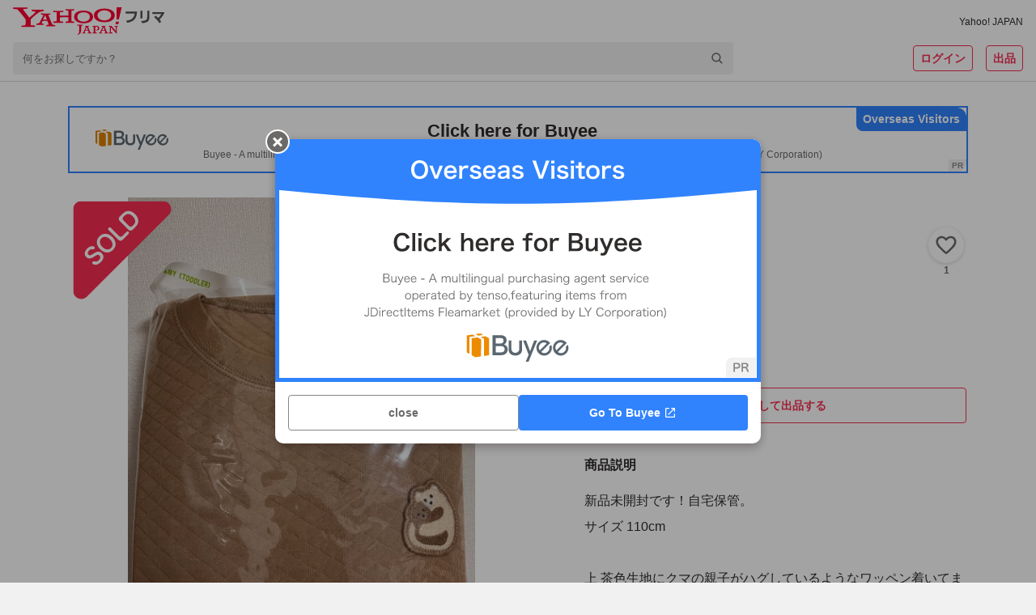

--- FILE ---
content_type: text/javascript
request_url: https://paypayfleamarket.c.yimg.jp/assets/1.691.1/_next/static/chunks/pages/brand/%5BbrandId%5D-b9e1454a929e1a59.js
body_size: 10063
content:
(self.webpackChunk_N_E=self.webpackChunk_N_E||[]).push([[7412],{13008:function(e,i,t){(window.__NEXT_P=window.__NEXT_P||[]).push(["/brand/[brandId]",function(){return t(5853)}])},5853:function(e,i,t){"use strict";t.r(i),t.d(i,{default:function(){return eu}});var n=t(85893),a=t(67294),r=t(9008),o=t.n(r),d=t(45007),s=t(82955),c=t(70201),M=t(75759),l=t(964),g=t(12829),m=t(58647),u=t(87826),N=t(70958),I=t(27143),j=t(30587),p=t(22992),x=t(27039),z=t(64747),D=t(49093),h=t(22330),y=t(88460),A=t(14471),L=t(78788);let T=l.ZP.div.withConfig({componentId:"sc-1500283a-0"})([""]),w=l.ZP.div.withConfig({componentId:"sc-1500283a-1"})(["box-sizing:border-box;max-width:700px;margin:0 auto;"]),C=l.ZP.div.withConfig({componentId:"sc-1500283a-2"})(["position:sticky;bottom:68px;display:flex;align-items:center;justify-content:center;padding-bottom:env(safe-area-inset-bottom);margin-bottom:32px;@media (min-width:768px){bottom:32px;margin-bottom:32px;}"]),b=l.ZP.div.withConfig({componentId:"sc-1500283a-3"})(["padding:0 0 40px;@media (min-width:768px){padding:0 0 48px;}"]),Z=l.ZP.div.withConfig({componentId:"sc-1500283a-4"})(["",""],e=>e.$isNoIcon&&(0,l.iv)(["margin:24px 0;"]));var E=e=>{let i=e.items.map(i=>({id:i.id,title:i.title,price:i.price,thumbnailImageUrl:i.video?.thumbnailUrl||i.thumbnailImageUrl||L.Z,itemStatus:i.itemStatus,hideLikeButton:i.sellerId===e.userDetail?.id,likedButtonEnabled:!0,liked:i.isLiked,log:i.log,sellerId:i.sellerId,catalogId:i.catalogId})),t=(0,a.useCallback)((e,i)=>({sec:"itm",slk:"like",pos:i,extParams:{rcconid:e.id,sw:e.liked?"on":"off",price:e.price,noprcitm:e.price?"0":"1"}}),[]),r=e.isRecommendsLoading?(0,n.jsx)(b,{children:(0,n.jsx)(N.ZP,{})}):0!==e.recommends.length?(0,n.jsx)(I.Z,{title:"あなたへのおすすめ",recommendItems:e.recommends}):void 0;(0,a.useEffect)(()=>{!e.isLoading&&(e.isZeroMatch||e.items.length<=12)&&e.recommends.length&&(0,h.pI)("rec",!1)},[e.isLoading,e.isZeroMatch,e.recommends,e.items]);let o=!!(!e.isAuctionItemsModuleLoading&&e.auctionItemsModule?.items.length),d=(0,y.Zg)();return(0,n.jsx)(T,{children:(0,n.jsxs)(w,{children:[!e.isError&&(0,n.jsx)(x.Z,{isRecommendSearchLoading:e.isLoading||e.isRecommendSearchLoading,hideSortFilter:!0,recommendSearch:e.recommendSearch,searchType:x.S.BRAND,title:e.brandName}),e.isLoading?(0,n.jsx)(b,{children:(0,n.jsx)(N.ZP,{})}):e.isZeroMatch?(0,n.jsx)(Z,{$isNoIcon:o,children:(0,n.jsx)(p.Z,{isNoIcon:o,errorType:"zeroMatch"})}):e.isError?(0,n.jsx)(Z,{$isNoIcon:o,children:(0,n.jsx)(p.Z,{isNoIcon:o,errorType:"dataFetchFailed"})}):(0,n.jsx)(g.Z,{id:e.rapidModuleIds?.itm,items:i,onCreateItemLikeRapid:t}),!e.isLoading&&!e.isZeroMatch&&!e.isError&&(0,n.jsxs)(n.Fragment,{children:[(0,n.jsx)(C,{id:e.rapidModuleIds?.srchmdl,children:(0,n.jsx)(z.Z,{brandIds:e.brandId})}),(0,n.jsx)(m.Z,{totalPage:e.totalPage,currentPage:e.currentPage,displayNumber:A.nc,totalItemCount:e.totalItemCount})]}),e.isAuctionAllowedAge&&(0,n.jsx)("div",{id:e.rapidModuleIds.auclist,...(0,D.M)("related_auction_items"),children:(0,n.jsx)(j.Z,{isError:!!e.isAuctionItemsModuleError,isLoading:e.isAuctionItemsModuleLoading,isPayPayMiniApp:e.isPayPayMiniApp,isPayPayMiniAppPF:e.isPayPayMiniAppPF,isWearMiniApp:e.isWearMiniApp,auctionItemsModule:e.auctionItemsModule,linkSec:e.rapidModuleIds.auclist,margin:"40px 0"})}),(0,n.jsx)("div",{id:e.rapidModuleIds.recommend,children:(e.isZeroMatch||!e.isLoading&&e.items.length<=12)&&r}),d.length>0&&(0,n.jsx)(u.Z,{title:"他のブランドから探す",linkList:d})]})})},f=t(61845),S=t(55068),P=t(33125),v=t(15268),k=t(25430),O=t(2150),Y=t(55844),U=t(24791),Q=t(30039),R=t(42298),B=t(8698),G=t(17253),F=t(85427),W=t(39331),H=(0,B.P1)([G.o,F._T,W.tH],(e,i,t)=>({isAuctionItemsModuleLoading:i.isAuctionItemsModuleLoading,isRecommendSearchLoading:e.isRecommendSearchLoading,auctionItemsModule:i.auctionItemsModule,auctionItemsModuleError:i.auctionItemsModuleError,isAuctionAllowedAge:t.userDetail?.personalInfo.isAuctionAllowedAge,nickname:t.userDetail?.nickname,recommendSearch:e.recommendSearch,selfUserId:t.userDetail?.id})),_=()=>({...{...(0,d.v9)(H)}});let X={recommend:"rec"};var $=e=>{let{isSecure:i,isLoginRedirecting:t,isLoading:r,isZeroMatch:o,isError:l,isPayPayMiniApp:g,isPayPayMiniAppPF:m,isWearMiniApp:u,brandId:N,brandName:I,totalPage:j,currentPage:p,items:x,isRecommendsLoading:z,recommends:D,totalItemCount:y,userDetail:A,likeError:L,rapidModuleIds:T}=e,{isAuctionItemsModuleLoading:w,isRecommendSearchLoading:C,auctionItemsModule:b,auctionItemsModuleError:Z,nickname:B,recommendSearch:G,selfUserId:F,isAuctionAllowedAge:W}=_(),H=(0,d.I0)(),$=(0,a.useCallback)(()=>{H(Y.o8.clearError())},[H]),K=L&&(0,U.k)(L)&&!t&&("1200-02-0158"===L.codeV2?{title:"エラー",detail:"購入可能な年齢ではないため、こちらの商品をいいねできません",buttons:[{text:"詳細を見る",url:(0,Q.Du)("https://support.yahoo-net.jp/SccPaypayfleamarket/s/article/H000013815",{isPayPayMiniApp:g,isPayPayMiniAppPF:m,isWearMiniApp:u}),target:g?void 0:"_blank"},{text:"OK",event:$}],shouldCloseOnOverlayClick:!1}:"1200-03-1214"!==L.codeV2?{title:"エラーが発生しました",detail:L.message,buttons:[{text:"OK",event:$}]}:void 0);(0,a.useEffect)(()=>{!z&&D.length&&(0,h.PI)(X.recommend,!1,!0)},[z,D.length]);let V=(0,a.useMemo)(()=>{if(void 0===I)return;let e=[{id:N,name:I}];return(0,R.WZ)({type:"brand",breadcrumbs:e})},[N,I]);return(0,n.jsxs)(n.Fragment,{children:[(0,n.jsx)(s.Z,{}),(0,n.jsx)(f.Z,{jsonLD:V}),(0,n.jsxs)(c.Z,{children:[(0,n.jsx)(k.ZP,{isSecure:i,showIconLinks:!0,callerSource:k.$N.BRAND,showSmartAppBanner:k.Il.HIDE}),(0,n.jsx)(M.Z,{isGrow:!0,isPaddingNeeded:!0,overflow:"visible",children:(0,n.jsx)(E,{isAuctionAllowedAge:W,isAuctionItemsModuleLoading:w,isPayPayMiniApp:g,isPayPayMiniAppPF:m,isRecommendSearchLoading:C,isWearMiniApp:u,isLoading:r,isZeroMatch:o,auctionItemsModule:b,brandId:N,brandName:I,totalPage:j,currentPage:p,items:x,isRecommendsLoading:z,recommends:D,recommendSearch:G,totalItemCount:y,userDetail:A,rapidModuleIds:T,isError:l,isAuctionItemsModuleError:!!Z})}),(0,n.jsx)(P.ZP,{callerSource:P.ND.BRAND,showAppBanner:P.a9.HIDE_ON_MINIAPP,nickname:B,showLogin:!1,userId:F}),(0,n.jsx)(v.Z,{isSecure:i})]}),K&&(0,n.jsx)(S.Z,{title:K.title,detail:K.detail,buttons:K.buttons,shouldCloseOnOverlayClick:K.shouldCloseOnOverlayClick,onClickClose:$}),(0,n.jsx)(O.Z,{})]})},K=t(92962),V=t(6836),J=t(60581),q=t(38237),ee=t(34393),ei=t(68994),et=t(41387),en=t(16459),ea=t(223),er=t(60454),eo=t(44065),ed=t(70595),es=t(47132),ec=t(5221),eM=t(32906),el=t(70141);let eg={itm:"itm",recommend:"rec",appadbnr:"appadbnr",srchmdl:"srchmdl",auclist:"auclist",iineDialog:h.Qn.IINE_DIALOG},em=e=>{let i;let{brandId:t,currentPage:r,device:s,isInvalidPage:c,isSecure:M,setResponseCode:l}=e,g=(0,d.v9)(e=>e.appState.app),m=(0,d.v9)(W.tH),u=(0,d.v9)(e=>e.searchState.search),N=(0,d.v9)(e=>e.itemsState.items),I=(0,d.v9)(e=>e.likedItemsState.likedItems),j=(0,d.v9)(e=>e.brandState.brand),p=(0,d.v9)(e=>e.recommendsState.recommends),x=(0,d.I0)(),{shouldLogin:z,userAgent:{isAuctionApp:D,isPayPayMiniApp:y,isPayPayMiniAppPF:L,isPfmApp:T,isWearMiniApp:w},devcatCategory:{isSmartphone:C},historyUrl:b,miffy:Z}=g,E=void 0!==u.error||void 0!==j.error,{isLoading:f,isLogin:S,userDetail:P}=m,{isLoading:v,isZeroMatch:k,isAuctionItemsModuleLoading:O,result:Y,searchParams:U}=u,{totalResultsAvailable:Q,totalResultsReturned:B,items:G,requestMetadata:F}=Y,H=Math.ceil(Q/A.nc);H>en.FX&&(H=en.FX);let{likeError:_}=N,{recommends:{[es.De.RecommendType.FLEAMARKET_WEB_SEARCH]:{isLoading:X=!1,recommendItems:{items:J=[]}={}}={}}}=p,q=G.map(e=>({...e,isLiked:I.likedItemIds.includes(e.id)})),ei=J.map(e=>({...e,isLiked:I.likedItemIds.includes(e.itemId)}));void 0!==j.name&&(i=j.name===j.nameKana&&j.nameEnglish||j.nameKana?`${j.name}｜${j.name===j.nameKana?j.nameEnglish:j.nameKana}`:j.name);let et=q[0]?.thumbnailImageUrl||"https://s.yimg.jp/images/paypayfleamarket/common/common/img/ogp_1200_630.png",ea=`https://paypayfleamarket.yahoo.co.jp/brand/${t}`;return(r>1&&(ea+=`?page=${r}`),l&&l(B?200:404),(0,a.useEffect)(()=>{if(!v&&!f&&!O){let e={...(0,h.bI)({isAuctionApp:D,isPayPayMiniApp:y,isPfmApp:T,isWearMiniApp:w,isLogin:S,userDetail:P,miffy:Z}),brandId:t,ins:Q,srt:(0,h.tY)(U?.sort,U?.order),sellcn:(0,h.yp)(U?.itemStatus)},i={...(0,h.Hx)({isSmartphone:C,isLogin:S}),contType:"brand",pageType:"result",module:Object.values(eg),pageParam:e},n=(0,h.uq)(i),a=F?.brands.map(e=>e.name).join(" ")||"";(0,eM.Zp)(C,a,a,r,void 0!==n?n:"")}return()=>{v||f||O||(0,h.uP)()}},[C,y,D,T,w,S,O,v,f,t,r,q.length,U,Q,P,Z,F?.brands]),(0,a.useEffect)(()=>{b&&(0,el.PX)({pageReferrer:b})},[b]),(0,a.useEffect)(()=>{f||((0,el.Yq)(m),(0,el.EX)())},[f,m]),(0,a.useEffect)(()=>{f||!S||m.isLoginFlagPosted||x(eo.no())},[f,S,m.isLoginFlagPosted,x]),(0,a.useEffect)(()=>{m.isLoading||void 0===C||(0,eM.ni)(C)},[m.isLoading,C]),(0,a.useEffect)(()=>{u.isLoading||x(ee.EY.loadRecommends({recommendType:es.De.RecommendType.FLEAMARKET_WEB_SEARCH,resultNum:96}))},[u.isLoading,x]),M||c||!v&&!k&&!E&&r>H)?(0,n.jsx)(K.Z,{code:"404",isSecure:M}):(0,n.jsxs)(n.Fragment,{children:[(0,n.jsxs)(o(),{children:[void 0!==i&&(0,n.jsxs)(n.Fragment,{children:[(0,n.jsx)("title",{children:(0,R.tV)(`${i}の新品・未使用品・中古品${r>1?`(${r}ページ目)`:""}`)}),B?(0,n.jsx)("meta",{name:"robots",content:"max-image-preview:large"}):(0,n.jsx)("meta",{name:"robots",content:"noindex,nofollow"}),(0,n.jsx)("meta",{name:"description",content:`${(0,R.mU)()}${i}の商品が${Q}点以上あります。Yahoo!フリマ（旧PayPayフリマ）なら全品送料無料で買えます。出品・購入はもちろん、手間のかかるやり取りや配送もストレスなし。PayPay（ペイペイ）決済でもっとおトクに、安心サポートでらくらくフリマ体験しよう！(※)送料は出品者負担です。${r>1?`(${r}ページ目)`:""}`}),(0,n.jsx)("meta",{property:"og:title",content:(0,R.tV)(`${i}の新品・未使用品・中古品`)}),(0,n.jsx)("meta",{property:"og:description",content:`${i}の商品が${Q}点以上あります。Yahoo!（旧PayPayフリマ）フリマなら全品送料無料で買えます。出品・購入はもちろん、手間のかかるやり取りや配送もストレスなし。PayPay（ペイペイ）決済でもっとおトクに、安心サポートでらくらくフリマ体験しよう！(※)送料は出品者負担です。`})]}),void 0===i&&(0,n.jsxs)(n.Fragment,{children:[(0,n.jsx)("title",{children:(0,R.tV)("ブランド一覧")}),(0,n.jsx)("meta",{property:"og:title",content:(0,R.tV)("ブランド一覧")}),0===B&&(0,n.jsx)("meta",{name:"robots",content:"noindex,nofollow"}),(0,n.jsx)("meta",{name:"description",content:`${(0,R.mU)()}Yahoo!フリマ（旧PayPayフリマ）は誰でも簡単・安心・お得に売買できるフリマサービスです。全品送料無料(※)で買えます。『らくらく』フリマ体験や『安心』サポートで出品・購入ややり取り・配送もストレスなし。PayPay（ペイペイ）決済ならもっと『お得』に！(※)送料は出品者負担です。`}),(0,n.jsx)("meta",{property:"og:description",content:"Yahoo!フリマ（旧PayPayフリマ）は誰でも簡単・安心・お得に売買できるフリマサービスです。全品送料無料(※)で買えます。『らくらく』フリマ体験や『安心』サポートで出品・購入ややり取り・配送もストレスなし。PayPay（ペイペイ）決済ならもっと『お得』に！(※)送料は出品者負担です。"})]}),(0,n.jsx)("meta",{property:"og:image",content:et}),(0,n.jsx)("meta",{property:"og:url",content:ea}),(0,n.jsx)("meta",{name:"twitter:card",content:"summary"}),(0,n.jsx)("meta",{name:"thumbnail",content:et}),(0,n.jsx)("link",{rel:"canonical",href:ea})]}),(0,n.jsx)($,{isSecure:M,isLoginRedirecting:z,isLoading:v||j.isLoading,isZeroMatch:k,isPayPayMiniApp:y,isPayPayMiniAppPF:L,isWearMiniApp:w,brandId:t,brandName:j.name,totalPage:H,currentPage:r,items:q,isRecommendsLoading:X,recommends:ei,totalItemCount:Q,userDetail:P,isError:E,likeError:_,rapidModuleIds:eg}),(0,n.jsx)(V.Z,{device:s,pageData:{navigation:{pageName:"BRANDS"}}})]})};em.getInitialProps=async e=>{let i,t,{query:n,store:a,req:r,res:o}=e,d=n.brandId.toString();a.dispatch((0,er.tc)(d)),a.dispatch(ei.RR.resetAuctionItemsModule()),a.dispatch(J.Gr.resetBrandRecommend()),a.dispatch(J.Gr.loadBrandRecommend(d));let s=!1;if(void 0===n.page?i=1:(isNaN(i=parseInt(n.page.toString(),10))||i<1||i>100)&&(s=!0),t="1"===n.open,!s){let e=(i-1)*A.nc;a.dispatch((0,et.loadSearchWithBrand)(d,e,t)),a.dispatch(ei.RR.loadAuctionItemsModule({brandIds:d}))}let c=(0,ed.getDeviceCategory)(r?.headers["x-devcat-category"],r?.headers["user-agent"])||"",M=(0,ec.T)(o);try{await new Promise((e,i)=>a.dispatch(ea.h.requestUser({},{resolve:e,reject:()=>i("未ログイン")}))),s||a.dispatch(q.hX.loadOnceLikedItemIds({options:{limit:q.DJ.I$}}))}catch(e){if("未ログイン"!==e)throw e}return{brandId:d,currentPage:i,device:c,isInvalidPage:s,isSecure:!1,setResponseCode:M}};var eu=em},88460:function(e,i,t){"use strict";t.d(i,{Fz:function(){return M},XR:function(){return c},Zg:function(){return l}});var n=t(67294),a=t(45007),r=t(44155),o=t(84262),d=t(30039),s=t(25587);let c=e=>{let{isPayPayMiniApp:i,isPayPayMiniAppPF:t,isPfmApp:o,isWearMiniApp:s}=(0,a.v9)(r.eN);return(0,n.useMemo)(()=>(0,d.Du)(e,{isPayPayMiniApp:i,isPayPayMiniAppPF:t,isPfmApp:o,isWearMiniApp:s}),[e,i,t,o,s])},M=()=>{let{isPayPayMiniApp:e}=(0,a.v9)(r.eN);return(0,n.useMemo)(()=>(0,d.Xk)(e),[e])},l=()=>{let{brandRecommend:e}=(0,a.v9)(o.Z);return(0,n.useMemo)(()=>e?e.brandList.map(e=>({name:e.name,href:(0,s.r)(e.id.toString())})):[],[e])}},87826:function(e,i,t){"use strict";var n=t(85893);t(67294);var a=t(964),r=t(51880),o=t(8153);let d=a.ZP.div.withConfig({componentId:"sc-617b9d12-0"})(["display:flex;flex-direction:column;margin-top:40px;@media (min-width:768px){margin-left:0;}"]),s=a.ZP.div.withConfig({componentId:"sc-617b9d12-1"})(["margin-left:16px;@media (min-width:768px){margin-left:0;}"]),c=a.ZP.div.withConfig({componentId:"sc-617b9d12-2"})(["box-sizing:border-box;display:flex;gap:8px 20px;width:100vw;padding:0 16px;margin-top:12px;overflow-x:scroll;white-space:nowrap;@media (min-width:768px){flex-wrap:wrap;width:auto;padding:0;overflow-x:visible;}"]);i.Z=e=>{let{title:i,linkList:t,className:a}=e;return(0,n.jsxs)(d,{className:a,children:[(0,n.jsx)(s,{children:(0,n.jsx)(o.Z,{as:"p",variant:"bodyMediumBold",color:"dark",lineHeight:1.5,children:i})}),(0,n.jsx)(c,{children:t.map(e=>(0,n.jsx)(r.Z,{href:e.href,color:"dark",size:12,children:e.name},e.name))})]})}},61845:function(e,i,t){"use strict";var n=t(85893);t(67294);var a=t(9008),r=t.n(a);i.Z=e=>{let{jsonLD:i}=e;return(0,n.jsx)(r(),{children:void 0!==i?(0,n.jsx)("script",{type:"application/ld+json",dangerouslySetInnerHTML:{__html:i}}):void 0})}},55068:function(e,i,t){"use strict";var n=t(85893),a=t(67294),r=t(964),o=t(10392),d=t(35361),s=t(53876),c=t(59399),M=t(8153),l=t(68505),g=t(82002);let m=r.ZP.div.withConfig({componentId:"sc-f5f7be5a-0"})(["padding:16px 24px;line-height:1.5;white-space:pre-wrap;word-break:break-all;"]),u=r.ZP.div.withConfig({componentId:"sc-f5f7be5a-1"})(["padding:8px 16px;"]);i.Z=e=>{let{title:i,detail:t,buttons:r,shouldCloseOnOverlayClick:N=!0,onClickClose:I}=e,[j,p]=a.useState(!0);return(0,n.jsxs)(l.Z,{isOpen:j,shouldCloseOnOverlayClick:N,onClickClose:()=>{p(!1),I&&I()},children:[(0,n.jsx)(c.Z,{children:i}),(0,n.jsx)(d.Z,{children:(0,n.jsx)(m,{children:(0,n.jsx)(M.Z,{as:"p",variant:"bodyLarge",color:"dark",children:t})})}),(0,n.jsx)(s.Z,{children:(0,n.jsx)(u,{children:r.map((e,i)=>(0,n.jsx)(o.Z,{display:"inline-block",marginLeft:8,children:(0,n.jsx)(g.Z,{color:"secondary",cursor:"pointer",noBorder:!0,onClick:e.event?e.event:void 0,href:e.url?e.url:e.event?void 0:"",target:e.target?e.target:void 0,children:e.text})},i))})})]})}},27143:function(e,i,t){"use strict";var n=t(85893),a=t(67294),r=t(964),o=t(8153),d=t(12829),s=t(22330),c=t(77375),M=t(78788);let l=r.ZP.div.withConfig({componentId:"sc-7156b459-0"})([""]),g=r.ZP.div.withConfig({componentId:"sc-7156b459-1"})(["display:flex;align-items:center;margin:0 16px 16px;"]);i.Z=e=>{let{id:i,title:t,recommendItems:r,isDuringCountDownCampaign:m=!1}=e,u=r.map(e=>{let i={isDuringCountDownCampaign:m,isTargetCountDownCampaign:e.isTargetCountDownCampaign},t=(0,c.Gj)({countDownParams:i});return{id:e.itemId,title:e.title,price:e.price,thumbnailImageUrl:e.video?.thumbnailUrl||e.image.url||M.Z,itemStatus:e.sellStatus,rapidExtParam:e.log,likedButtonEnabled:!0,liked:e.isLiked,campaignType:t}}),N=(0,a.useCallback)((e,i)=>({sec:"rec",slk:"itm",pos:i,extParams:{...r[i].log,itmcnd:"SOLD"===e.itemStatus?1:0,imgsz:0,sellerid:r[i].seller.id,...(0,s.eB)(m,e.campaignType)}}),[r,m]),I=(0,a.useCallback)((e,i)=>({sec:"rec",slk:"like",pos:i,extParams:{itemId:e.id,sw:e.liked?"on":"off",price:e.price,noprcitm:e.price?"0":"1"}}),[]);return(0,n.jsxs)(l,{id:i,children:[(0,n.jsx)(g,{children:(0,n.jsx)(o.Z,{as:"h3",variant:"bodyLarge",color:"middle",children:t})}),(0,n.jsx)(d.Z,{items:u,onCreateItemRapid:N,onCreateItemLikeRapid:I})]})}},30587:function(e,i,t){"use strict";t.d(i,{Z:function(){return L}});var n=t(85893);t(67294);var a=t(964),r=t(72748),o=t(10392),d=t(79489),s=t(8153),c=t(70958),M=t(30039),l=t(493),g=t(78788);let m=a.ZP.section.withConfig({componentId:"sc-68c4d9cd-0"})(["box-sizing:border-box;max-width:100%;padding:16px 0;margin:",";background:",";@media (min-width:768px){border-radius:8px;}"],e=>{let{$margin:i}=e;return i||"0"},r.Z.content.inverted),u=a.ZP.h2.withConfig({componentId:"sc-68c4d9cd-1"})(["display:flex;align-items:center;padding:0 16px;"]),N=a.ZP.div.withConfig({componentId:"sc-68c4d9cd-2"})(["margin-top:16px;@media (min-width:768px){margin:16px 16px 0;}"]),I=a.ZP.ul.withConfig({componentId:"sc-68c4d9cd-3"})(["display:grid;grid-template-columns:repeat(3,1fr);gap:2px;@media (min-width:768px){grid-template-columns:repeat(4,1fr);gap:16px;}"]),j=a.ZP.li.withConfig({componentId:"sc-68c4d9cd-4"})(["&:nth-child(n + 7){display:none;}@media (min-width:768px){&:nth-child(n + 7){display:block;}&:nth-child(n + 9){display:none;}}"]),p=a.ZP.a.withConfig({componentId:"sc-68c4d9cd-5"})(["display:block;"]),x=a.ZP.div.withConfig({componentId:"sc-68c4d9cd-6"})(["position:relative;width:100%;&::before{display:block;padding-top:100%;content:'';}"]),z=a.ZP.img.withConfig({componentId:"sc-68c4d9cd-7"})(["position:absolute;top:0;right:0;bottom:0;left:0;width:100%;height:100%;object-fit:cover;border-radius:0;@media (min-width:768px){border-radius:8px;}"]),D=a.ZP.p.withConfig({componentId:"sc-68c4d9cd-8"})(["margin:4px 8px;font-size:12px;font-weight:bold;line-height:1.5;color:",";"],r.Z.content.primary),h=a.ZP.span.withConfig({componentId:"sc-68c4d9cd-9"})(["font-size:10px;font-weight:normal;"]),y=a.ZP.div.withConfig({componentId:"sc-68c4d9cd-10"})(["margin-top:16px;@media (min-width:768px){margin-top:24px;}"]),A=a.ZP.a.withConfig({componentId:"sc-68c4d9cd-11"})(["display:flex;align-items:center;justify-content:center;&::after{display:block;width:16px;height:16px;margin-left:4px;content:'';background:url(",") center / contain no-repeat;}"],"[data-uri]");var L=e=>{let{isError:i,isLoading:t,isPayPayMiniApp:a,isPayPayMiniAppPF:r,isWearMiniApp:L,auctionItemsModule:T,linkSec:w,margin:C}=e;return t||!i&&T&&0!==T.items.length?(0,n.jsxs)(m,{$margin:C,children:[(0,n.jsxs)(u,{children:[(0,n.jsx)("img",{src:"[data-uri]",alt:"Yahoo!オークション商品",width:24,height:24}),(0,n.jsx)(o.Z,{marginLeft:4,children:(0,n.jsx)(s.Z,{as:"p",color:"middle",variant:"bodyLarge",children:"Yahoo!オークション商品"})})]}),(0,n.jsx)(N,{children:t||!T?(0,n.jsx)(c.ZP,{rowCount:2}):(0,n.jsx)(I,{children:T.items.map((e,i)=>{let t={sec:w,slk:"itm",pos:i,extParams:{itmid:e.id,isauc:e.isAuction?1:0,price:e.price}};return(0,n.jsx)(j,{children:(0,n.jsx)(l.Z,{rapid:t,children:(0,n.jsxs)(p,{href:(0,M.Du)(e.url,{isPayPayMiniApp:a,isPayPayMiniAppPF:r,isWearMiniApp:L}),target:(0,M.Xk)(a),children:[(0,n.jsx)(x,{children:(0,n.jsx)(z,{src:e.imageUrl||g.Z,width:"155",height:"155"})}),(0,n.jsxs)(D,{children:[(0,n.jsx)(h,{children:e.isAuction?"現在":"即決"}),(0,n.jsx)(d.Z,{number:e.price}),"円"]})]})})},e.id)})})}),!t&&T&&(0,n.jsx)(y,{children:(0,n.jsx)(l.Z,{rapid:{sec:w,slk:"more"},children:(0,n.jsx)(A,{href:(0,M.Du)(T.moreSearchUrl,{isPayPayMiniApp:a,isPayPayMiniAppPF:r,isWearMiniApp:L}),target:(0,M.Xk)(a),children:(0,n.jsx)(s.Z,{variant:"bodyMediumBold",color:"systemLink",children:"もっと見る"})})})})]}):null}},22992:function(e,i,t){"use strict";t.d(i,{Z:function(){return c}});var n=t(85893);t(67294);var a=t(964),r=t(10392),o=t(8153);let d={zeroMatch:"お探しの条件に一致する商品は\n見つかりませんでした",dataFetchFailed:"データの取得に失敗しました"},s=a.ZP.div.withConfig({componentId:"sc-43ec409f-0"})([""," white-space:pre-line;"],e=>!e.$isNoIcon&&(0,a.iv)(["margin-top:100px;margin-bottom:100px;"]));var c=e=>{let{isNoIcon:i,errorType:t}=e;return(0,n.jsxs)(s,{$isNoIcon:i,children:[!i&&(0,n.jsx)(r.Z,{marginBottom:16,textAlign:"center",children:(0,n.jsx)("img",{src:"[data-uri]",alt:"虫眼鏡のアイコン"})}),(0,n.jsx)(r.Z,{textAlign:"center",as:"p",children:(0,n.jsx)(o.Z,{variant:"bodyLarge",color:"middle",lineHeight:1.5,children:d[t]})})]})}},64747:function(e,i,t){"use strict";t.d(i,{Z:function(){return g}});var n=t(85893);t(67294);var a=t(41664),r=t.n(a),o=t(964),d=t(72748),s=t(10392),c=t(8153),M=t(22330);let l=(0,o.ZP)(r()).withConfig({componentId:"sc-83f6e262-0"})(["box-sizing:border-box;display:inline-flex;align-items:center;height:40px;padding:8px 16px;background:",";border-radius:32px;box-shadow:0 4px 8px rgba(41,25,25,0.24);"],d.Z.brand.primaryLight);var g=e=>{let{brandIds:i,categoryIds:t,hashtag:a}=e,r={showFilter:"1"};i&&(r.brandIds=i),t&&(r.categoryIds=t);let o={pathname:a?`/search/${encodeURIComponent(a)}`:"/search",query:r};return(0,n.jsx)(M.Qe,{rapid:{sec:"srchmdl",slk:"more"},children:(0,n.jsxs)(l,{href:o,"data-cl-nofollow":"on",children:[(0,n.jsx)("img",{src:"[data-uri]",alt:"",width:"16",height:"16"}),(0,n.jsx)(s.Z,{marginLeft:8,children:(0,n.jsx)(c.Z,{variant:"labelLarge",color:"brandPrimaryHeavy",children:"さらに絞り込んで探す"})})]})})}},25587:function(e,i,t){"use strict";t.d(i,{r:function(){return n}});let n=e=>{let i=e.length>0?"/":"";return`/brand${i}${e}`}},84262:function(e,i,t){"use strict";t.d(i,{R:function(){return r},Z:function(){return a}});var n=t(8698);let a=e=>e.brandState.brand,r=(0,n.P1)([a],e=>({isRelatedBrandsSearchLoading:e.isRelatedBrandsSearchLoading,relatedBrandsSearch:e.relatedBrandsSearch,relatedBrandsSearchError:e.relatedBrandsSearchError}))},17253:function(e,i,t){"use strict";t.d(i,{O:function(){return r},o:function(){return a}});var n=t(8698);let a=e=>e.recommendsState.recommends,r=(0,n.P1)([a],e=>e.recommends)},85427:function(e,i,t){"use strict";t.d(i,{_T:function(){return a},pO:function(){return d},qd:function(){return r},zW:function(){return s}});var n=t(8698);let a=e=>e.searchState.search,r=(0,n.P1)([a],e=>e.searchParams),o=(0,n.P1)([a],e=>e.result.keywordContents||void 0),d=(0,n.P1)([o],e=>e?.chiebukuroLinks||[]),s=(0,n.P1)([o],e=>e?.ynewsLinks||[])}},function(e){e.O(0,[9134,3253,2962,5268,5311,9883,5562,8963,1371,2888,9774,179],function(){return e(e.s=13008)}),_N_E=e.O()}]);